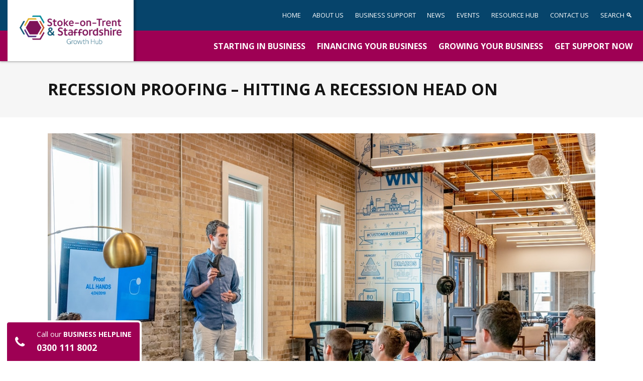

--- FILE ---
content_type: text/html; charset=UTF-8
request_url: https://stokestaffsgrowthhub.co.uk/event/recession-proofing-hitting-a-recession-head-on/
body_size: 61021
content:
<!doctype html>
<html dir="ltr" lang="en-GB" prefix="og: https://ogp.me/ns#">
  <head>
  <meta charset="utf-8">
  <meta http-equiv="x-ua-compatible" content="ie=edge">
  <meta name="viewport" content="width=device-width, initial-scale=1, shrink-to-fit=no">
  
		<!-- All in One SEO 4.6.2 - aioseo.com -->
		<meta name="description" content="Recession Proofing – Hitting a recession head on Staffordshire Chambers has partnered with the Stoke-on-Trent and Staffordshire Growth Hub and leading accountancy firm DJH Mitten Clarke to launch a series of seminars to help you weather the storm of a recession. Join us for the first session, Recession Proofing – Hitting a recession head on," />
		<meta name="robots" content="max-image-preview:large" />
		<link rel="canonical" href="https://stokestaffsgrowthhub.co.uk/event/recession-proofing-hitting-a-recession-head-on/" />
		<meta name="generator" content="All in One SEO (AIOSEO) 4.6.2" />
		<meta property="og:locale" content="en_GB" />
		<meta property="og:site_name" content="Stoke on Trent Staffordshire Growth Hub - Business Helpline 0300 111 8002" />
		<meta property="og:type" content="article" />
		<meta property="og:title" content="Recession Proofing – Hitting a recession head on - Stoke on Trent Staffordshire Growth Hub" />
		<meta property="og:description" content="Recession Proofing – Hitting a recession head on Staffordshire Chambers has partnered with the Stoke-on-Trent and Staffordshire Growth Hub and leading accountancy firm DJH Mitten Clarke to launch a series of seminars to help you weather the storm of a recession. Join us for the first session, Recession Proofing – Hitting a recession head on," />
		<meta property="og:url" content="https://stokestaffsgrowthhub.co.uk/event/recession-proofing-hitting-a-recession-head-on/" />
		<meta property="article:published_time" content="2023-01-13T12:44:18+00:00" />
		<meta property="article:modified_time" content="2023-01-13T12:57:05+00:00" />
		<meta name="twitter:card" content="summary_large_image" />
		<meta name="twitter:title" content="Recession Proofing – Hitting a recession head on - Stoke on Trent Staffordshire Growth Hub" />
		<meta name="twitter:description" content="Recession Proofing – Hitting a recession head on Staffordshire Chambers has partnered with the Stoke-on-Trent and Staffordshire Growth Hub and leading accountancy firm DJH Mitten Clarke to launch a series of seminars to help you weather the storm of a recession. Join us for the first session, Recession Proofing – Hitting a recession head on," />
		<script type="application/ld+json" class="aioseo-schema">
			{"@context":"https:\/\/schema.org","@graph":[{"@type":"BreadcrumbList","@id":"https:\/\/stokestaffsgrowthhub.co.uk\/event\/recession-proofing-hitting-a-recession-head-on\/#breadcrumblist","itemListElement":[{"@type":"ListItem","@id":"https:\/\/stokestaffsgrowthhub.co.uk\/#listItem","position":1,"name":"Home","item":"https:\/\/stokestaffsgrowthhub.co.uk\/","nextItem":"https:\/\/stokestaffsgrowthhub.co.uk\/event\/recession-proofing-hitting-a-recession-head-on\/#listItem"},{"@type":"ListItem","@id":"https:\/\/stokestaffsgrowthhub.co.uk\/event\/recession-proofing-hitting-a-recession-head-on\/#listItem","position":2,"name":"Recession Proofing \u2013 Hitting a recession head on","previousItem":"https:\/\/stokestaffsgrowthhub.co.uk\/#listItem"}]},{"@type":"Organization","@id":"https:\/\/stokestaffsgrowthhub.co.uk\/#organization","name":"Stoke on Trent Staffordshire Growth Hub","url":"https:\/\/stokestaffsgrowthhub.co.uk\/"},{"@type":"WebPage","@id":"https:\/\/stokestaffsgrowthhub.co.uk\/event\/recession-proofing-hitting-a-recession-head-on\/#webpage","url":"https:\/\/stokestaffsgrowthhub.co.uk\/event\/recession-proofing-hitting-a-recession-head-on\/","name":"Recession Proofing \u2013 Hitting a recession head on - Stoke on Trent Staffordshire Growth Hub","description":"Recession Proofing \u2013 Hitting a recession head on Staffordshire Chambers has partnered with the Stoke-on-Trent and Staffordshire Growth Hub and leading accountancy firm DJH Mitten Clarke to launch a series of seminars to help you weather the storm of a recession. Join us for the first session, Recession Proofing \u2013 Hitting a recession head on,","inLanguage":"en-GB","isPartOf":{"@id":"https:\/\/stokestaffsgrowthhub.co.uk\/#website"},"breadcrumb":{"@id":"https:\/\/stokestaffsgrowthhub.co.uk\/event\/recession-proofing-hitting-a-recession-head-on\/#breadcrumblist"},"image":{"@type":"ImageObject","url":"https:\/\/stokestaffsgrowthhub.co.uk\/app\/uploads\/2023\/01\/file_18131.jpg","@id":"https:\/\/stokestaffsgrowthhub.co.uk\/event\/recession-proofing-hitting-a-recession-head-on\/#mainImage","width":1190,"height":669},"primaryImageOfPage":{"@id":"https:\/\/stokestaffsgrowthhub.co.uk\/event\/recession-proofing-hitting-a-recession-head-on\/#mainImage"},"datePublished":"2023-01-13T12:44:18+00:00","dateModified":"2023-01-13T12:57:05+00:00"},{"@type":"WebSite","@id":"https:\/\/stokestaffsgrowthhub.co.uk\/#website","url":"https:\/\/stokestaffsgrowthhub.co.uk\/","name":"Stoke on Trent Staffordshire Growth Hub","description":"Business Helpline 0300 111 8002","inLanguage":"en-GB","publisher":{"@id":"https:\/\/stokestaffsgrowthhub.co.uk\/#organization"}}]}
		</script>
		<!-- All in One SEO -->


	<!-- This site is optimized with the Yoast SEO plugin v22.7 - https://yoast.com/wordpress/plugins/seo/ -->
	<title>Recession Proofing – Hitting a recession head on - Stoke on Trent Staffordshire Growth Hub</title>
	<link rel="canonical" href="https://stokestaffsgrowthhub.co.uk/event/recession-proofing-hitting-a-recession-head-on/" />
	<meta property="og:locale" content="en_GB" />
	<meta property="og:type" content="article" />
	<meta property="og:title" content="Recession Proofing – Hitting a recession head on - Stoke on Trent Staffordshire Growth Hub" />
	<meta property="og:description" content="Recession Proofing – Hitting a recession head on Staffordshire Chambers has partnered with the Stoke-on-Trent and Staffordshire Growth Hub and leading accountancy firm DJH Mitten Clarke to launch a series of seminars to help you weather the storm of a recession. Join us for the first session, Recession Proofing – Hitting a recession head on, &hellip; Continued" />
	<meta property="og:url" content="https://stokestaffsgrowthhub.co.uk/event/recession-proofing-hitting-a-recession-head-on/" />
	<meta property="og:site_name" content="Stoke on Trent Staffordshire Growth Hub" />
	<meta property="article:modified_time" content="2023-01-13T12:57:05+00:00" />
	<meta property="og:image" content="https://stokestaffsgrowthhub.co.uk/app/uploads/2023/01/file_18131.jpg" />
	<meta property="og:image:width" content="1190" />
	<meta property="og:image:height" content="669" />
	<meta property="og:image:type" content="image/jpeg" />
	<meta name="twitter:card" content="summary_large_image" />
	<meta name="twitter:label1" content="Estimated reading time" />
	<meta name="twitter:data1" content="1 minute" />
	<script type="application/ld+json" class="yoast-schema-graph">{"@context":"https://schema.org","@graph":[{"@type":"WebPage","@id":"https://stokestaffsgrowthhub.co.uk/event/recession-proofing-hitting-a-recession-head-on/","url":"https://stokestaffsgrowthhub.co.uk/event/recession-proofing-hitting-a-recession-head-on/","name":"Recession Proofing – Hitting a recession head on - Stoke on Trent Staffordshire Growth Hub","isPartOf":{"@id":"https://stokestaffsgrowthhub.co.uk/#website"},"primaryImageOfPage":{"@id":"https://stokestaffsgrowthhub.co.uk/event/recession-proofing-hitting-a-recession-head-on/#primaryimage"},"image":{"@id":"https://stokestaffsgrowthhub.co.uk/event/recession-proofing-hitting-a-recession-head-on/#primaryimage"},"thumbnailUrl":"https://stokestaffsgrowthhub.co.uk/app/uploads/2023/01/file_18131.jpg","datePublished":"2023-01-13T12:44:18+00:00","dateModified":"2023-01-13T12:57:05+00:00","breadcrumb":{"@id":"https://stokestaffsgrowthhub.co.uk/event/recession-proofing-hitting-a-recession-head-on/#breadcrumb"},"inLanguage":"en-GB","potentialAction":[{"@type":"ReadAction","target":["https://stokestaffsgrowthhub.co.uk/event/recession-proofing-hitting-a-recession-head-on/"]}]},{"@type":"ImageObject","inLanguage":"en-GB","@id":"https://stokestaffsgrowthhub.co.uk/event/recession-proofing-hitting-a-recession-head-on/#primaryimage","url":"https://stokestaffsgrowthhub.co.uk/app/uploads/2023/01/file_18131.jpg","contentUrl":"https://stokestaffsgrowthhub.co.uk/app/uploads/2023/01/file_18131.jpg","width":1190,"height":669},{"@type":"BreadcrumbList","@id":"https://stokestaffsgrowthhub.co.uk/event/recession-proofing-hitting-a-recession-head-on/#breadcrumb","itemListElement":[{"@type":"ListItem","position":1,"name":"Home","item":"https://stokestaffsgrowthhub.co.uk/"},{"@type":"ListItem","position":2,"name":"Events","item":"https://stokestaffsgrowthhub.co.uk/event/"},{"@type":"ListItem","position":3,"name":"Recession Proofing – Hitting a recession head on"}]},{"@type":"WebSite","@id":"https://stokestaffsgrowthhub.co.uk/#website","url":"https://stokestaffsgrowthhub.co.uk/","name":"Stoke on Trent Staffordshire Growth Hub","description":"Business Helpline 0300 111 8002","potentialAction":[{"@type":"SearchAction","target":{"@type":"EntryPoint","urlTemplate":"https://stokestaffsgrowthhub.co.uk/?s={search_term_string}"},"query-input":"required name=search_term_string"}],"inLanguage":"en-GB"}]}</script>
	<!-- / Yoast SEO plugin. -->


<link rel='dns-prefetch' href='//www.googletagmanager.com' />
		<!-- This site uses the Google Analytics by MonsterInsights plugin v8.26.0 - Using Analytics tracking - https://www.monsterinsights.com/ -->
							<script src="//www.googletagmanager.com/gtag/js?id=G-R44R3KTRRT"  data-cfasync="false" data-wpfc-render="false" type="text/javascript" async></script>
			<script data-cfasync="false" data-wpfc-render="false" type="text/javascript">
				var mi_version = '8.26.0';
				var mi_track_user = true;
				var mi_no_track_reason = '';
								var MonsterInsightsDefaultLocations = {"page_location":"https:\/\/stokestaffsgrowthhub.co.uk\/event\/recession-proofing-hitting-a-recession-head-on\/"};
				if ( typeof MonsterInsightsPrivacyGuardFilter === 'function' ) {
					var MonsterInsightsLocations = (typeof MonsterInsightsExcludeQuery === 'object') ? MonsterInsightsPrivacyGuardFilter( MonsterInsightsExcludeQuery ) : MonsterInsightsPrivacyGuardFilter( MonsterInsightsDefaultLocations );
				} else {
					var MonsterInsightsLocations = (typeof MonsterInsightsExcludeQuery === 'object') ? MonsterInsightsExcludeQuery : MonsterInsightsDefaultLocations;
				}

								var disableStrs = [
										'ga-disable-G-R44R3KTRRT',
									];

				/* Function to detect opted out users */
				function __gtagTrackerIsOptedOut() {
					for (var index = 0; index < disableStrs.length; index++) {
						if (document.cookie.indexOf(disableStrs[index] + '=true') > -1) {
							return true;
						}
					}

					return false;
				}

				/* Disable tracking if the opt-out cookie exists. */
				if (__gtagTrackerIsOptedOut()) {
					for (var index = 0; index < disableStrs.length; index++) {
						window[disableStrs[index]] = true;
					}
				}

				/* Opt-out function */
				function __gtagTrackerOptout() {
					for (var index = 0; index < disableStrs.length; index++) {
						document.cookie = disableStrs[index] + '=true; expires=Thu, 31 Dec 2099 23:59:59 UTC; path=/';
						window[disableStrs[index]] = true;
					}
				}

				if ('undefined' === typeof gaOptout) {
					function gaOptout() {
						__gtagTrackerOptout();
					}
				}
								window.dataLayer = window.dataLayer || [];

				window.MonsterInsightsDualTracker = {
					helpers: {},
					trackers: {},
				};
				if (mi_track_user) {
					function __gtagDataLayer() {
						dataLayer.push(arguments);
					}

					function __gtagTracker(type, name, parameters) {
						if (!parameters) {
							parameters = {};
						}

						if (parameters.send_to) {
							__gtagDataLayer.apply(null, arguments);
							return;
						}

						if (type === 'event') {
														parameters.send_to = monsterinsights_frontend.v4_id;
							var hookName = name;
							if (typeof parameters['event_category'] !== 'undefined') {
								hookName = parameters['event_category'] + ':' + name;
							}

							if (typeof MonsterInsightsDualTracker.trackers[hookName] !== 'undefined') {
								MonsterInsightsDualTracker.trackers[hookName](parameters);
							} else {
								__gtagDataLayer('event', name, parameters);
							}
							
						} else {
							__gtagDataLayer.apply(null, arguments);
						}
					}

					__gtagTracker('js', new Date());
					__gtagTracker('set', {
						'developer_id.dZGIzZG': true,
											});
					if ( MonsterInsightsLocations.page_location ) {
						__gtagTracker('set', MonsterInsightsLocations);
					}
										__gtagTracker('config', 'G-R44R3KTRRT', {"forceSSL":"true","link_attribution":"true"} );
															window.gtag = __gtagTracker;										(function () {
						/* https://developers.google.com/analytics/devguides/collection/analyticsjs/ */
						/* ga and __gaTracker compatibility shim. */
						var noopfn = function () {
							return null;
						};
						var newtracker = function () {
							return new Tracker();
						};
						var Tracker = function () {
							return null;
						};
						var p = Tracker.prototype;
						p.get = noopfn;
						p.set = noopfn;
						p.send = function () {
							var args = Array.prototype.slice.call(arguments);
							args.unshift('send');
							__gaTracker.apply(null, args);
						};
						var __gaTracker = function () {
							var len = arguments.length;
							if (len === 0) {
								return;
							}
							var f = arguments[len - 1];
							if (typeof f !== 'object' || f === null || typeof f.hitCallback !== 'function') {
								if ('send' === arguments[0]) {
									var hitConverted, hitObject = false, action;
									if ('event' === arguments[1]) {
										if ('undefined' !== typeof arguments[3]) {
											hitObject = {
												'eventAction': arguments[3],
												'eventCategory': arguments[2],
												'eventLabel': arguments[4],
												'value': arguments[5] ? arguments[5] : 1,
											}
										}
									}
									if ('pageview' === arguments[1]) {
										if ('undefined' !== typeof arguments[2]) {
											hitObject = {
												'eventAction': 'page_view',
												'page_path': arguments[2],
											}
										}
									}
									if (typeof arguments[2] === 'object') {
										hitObject = arguments[2];
									}
									if (typeof arguments[5] === 'object') {
										Object.assign(hitObject, arguments[5]);
									}
									if ('undefined' !== typeof arguments[1].hitType) {
										hitObject = arguments[1];
										if ('pageview' === hitObject.hitType) {
											hitObject.eventAction = 'page_view';
										}
									}
									if (hitObject) {
										action = 'timing' === arguments[1].hitType ? 'timing_complete' : hitObject.eventAction;
										hitConverted = mapArgs(hitObject);
										__gtagTracker('event', action, hitConverted);
									}
								}
								return;
							}

							function mapArgs(args) {
								var arg, hit = {};
								var gaMap = {
									'eventCategory': 'event_category',
									'eventAction': 'event_action',
									'eventLabel': 'event_label',
									'eventValue': 'event_value',
									'nonInteraction': 'non_interaction',
									'timingCategory': 'event_category',
									'timingVar': 'name',
									'timingValue': 'value',
									'timingLabel': 'event_label',
									'page': 'page_path',
									'location': 'page_location',
									'title': 'page_title',
									'referrer' : 'page_referrer',
								};
								for (arg in args) {
																		if (!(!args.hasOwnProperty(arg) || !gaMap.hasOwnProperty(arg))) {
										hit[gaMap[arg]] = args[arg];
									} else {
										hit[arg] = args[arg];
									}
								}
								return hit;
							}

							try {
								f.hitCallback();
							} catch (ex) {
							}
						};
						__gaTracker.create = newtracker;
						__gaTracker.getByName = newtracker;
						__gaTracker.getAll = function () {
							return [];
						};
						__gaTracker.remove = noopfn;
						__gaTracker.loaded = true;
						window['__gaTracker'] = __gaTracker;
					})();
									} else {
										console.log("");
					(function () {
						function __gtagTracker() {
							return null;
						}

						window['__gtagTracker'] = __gtagTracker;
						window['gtag'] = __gtagTracker;
					})();
									}
			</script>
				<!-- / Google Analytics by MonsterInsights -->
		<script type="text/javascript">
/* <![CDATA[ */
window._wpemojiSettings = {"baseUrl":"https:\/\/s.w.org\/images\/core\/emoji\/15.0.3\/72x72\/","ext":".png","svgUrl":"https:\/\/s.w.org\/images\/core\/emoji\/15.0.3\/svg\/","svgExt":".svg","source":{"concatemoji":"https:\/\/stokestaffsgrowthhub.co.uk\/wp\/wp-includes\/js\/wp-emoji-release.min.js?ver=6.5.3"}};
/*! This file is auto-generated */
!function(i,n){var o,s,e;function c(e){try{var t={supportTests:e,timestamp:(new Date).valueOf()};sessionStorage.setItem(o,JSON.stringify(t))}catch(e){}}function p(e,t,n){e.clearRect(0,0,e.canvas.width,e.canvas.height),e.fillText(t,0,0);var t=new Uint32Array(e.getImageData(0,0,e.canvas.width,e.canvas.height).data),r=(e.clearRect(0,0,e.canvas.width,e.canvas.height),e.fillText(n,0,0),new Uint32Array(e.getImageData(0,0,e.canvas.width,e.canvas.height).data));return t.every(function(e,t){return e===r[t]})}function u(e,t,n){switch(t){case"flag":return n(e,"\ud83c\udff3\ufe0f\u200d\u26a7\ufe0f","\ud83c\udff3\ufe0f\u200b\u26a7\ufe0f")?!1:!n(e,"\ud83c\uddfa\ud83c\uddf3","\ud83c\uddfa\u200b\ud83c\uddf3")&&!n(e,"\ud83c\udff4\udb40\udc67\udb40\udc62\udb40\udc65\udb40\udc6e\udb40\udc67\udb40\udc7f","\ud83c\udff4\u200b\udb40\udc67\u200b\udb40\udc62\u200b\udb40\udc65\u200b\udb40\udc6e\u200b\udb40\udc67\u200b\udb40\udc7f");case"emoji":return!n(e,"\ud83d\udc26\u200d\u2b1b","\ud83d\udc26\u200b\u2b1b")}return!1}function f(e,t,n){var r="undefined"!=typeof WorkerGlobalScope&&self instanceof WorkerGlobalScope?new OffscreenCanvas(300,150):i.createElement("canvas"),a=r.getContext("2d",{willReadFrequently:!0}),o=(a.textBaseline="top",a.font="600 32px Arial",{});return e.forEach(function(e){o[e]=t(a,e,n)}),o}function t(e){var t=i.createElement("script");t.src=e,t.defer=!0,i.head.appendChild(t)}"undefined"!=typeof Promise&&(o="wpEmojiSettingsSupports",s=["flag","emoji"],n.supports={everything:!0,everythingExceptFlag:!0},e=new Promise(function(e){i.addEventListener("DOMContentLoaded",e,{once:!0})}),new Promise(function(t){var n=function(){try{var e=JSON.parse(sessionStorage.getItem(o));if("object"==typeof e&&"number"==typeof e.timestamp&&(new Date).valueOf()<e.timestamp+604800&&"object"==typeof e.supportTests)return e.supportTests}catch(e){}return null}();if(!n){if("undefined"!=typeof Worker&&"undefined"!=typeof OffscreenCanvas&&"undefined"!=typeof URL&&URL.createObjectURL&&"undefined"!=typeof Blob)try{var e="postMessage("+f.toString()+"("+[JSON.stringify(s),u.toString(),p.toString()].join(",")+"));",r=new Blob([e],{type:"text/javascript"}),a=new Worker(URL.createObjectURL(r),{name:"wpTestEmojiSupports"});return void(a.onmessage=function(e){c(n=e.data),a.terminate(),t(n)})}catch(e){}c(n=f(s,u,p))}t(n)}).then(function(e){for(var t in e)n.supports[t]=e[t],n.supports.everything=n.supports.everything&&n.supports[t],"flag"!==t&&(n.supports.everythingExceptFlag=n.supports.everythingExceptFlag&&n.supports[t]);n.supports.everythingExceptFlag=n.supports.everythingExceptFlag&&!n.supports.flag,n.DOMReady=!1,n.readyCallback=function(){n.DOMReady=!0}}).then(function(){return e}).then(function(){var e;n.supports.everything||(n.readyCallback(),(e=n.source||{}).concatemoji?t(e.concatemoji):e.wpemoji&&e.twemoji&&(t(e.twemoji),t(e.wpemoji)))}))}((window,document),window._wpemojiSettings);
/* ]]> */
</script>
<link rel='stylesheet' id='hs-jscomposer-extras-css' href='https://stokestaffsgrowthhub.co.uk/app/plugins/hs-jscomposer-extras/css/hs-jscomposer-extras.min.css?ver=6.5.3' type='text/css' media='screen' />
<style id='wp-emoji-styles-inline-css' type='text/css'>

	img.wp-smiley, img.emoji {
		display: inline !important;
		border: none !important;
		box-shadow: none !important;
		height: 1em !important;
		width: 1em !important;
		margin: 0 0.07em !important;
		vertical-align: -0.1em !important;
		background: none !important;
		padding: 0 !important;
	}
</style>
<link rel='stylesheet' id='wp-block-library-css' href='https://stokestaffsgrowthhub.co.uk/wp/wp-includes/css/dist/block-library/style.min.css?ver=6.5.3' type='text/css' media='all' />
<style id='classic-theme-styles-inline-css' type='text/css'>
/*! This file is auto-generated */
.wp-block-button__link{color:#fff;background-color:#32373c;border-radius:9999px;box-shadow:none;text-decoration:none;padding:calc(.667em + 2px) calc(1.333em + 2px);font-size:1.125em}.wp-block-file__button{background:#32373c;color:#fff;text-decoration:none}
</style>
<style id='global-styles-inline-css' type='text/css'>
body{--wp--preset--color--black: #000000;--wp--preset--color--cyan-bluish-gray: #abb8c3;--wp--preset--color--white: #ffffff;--wp--preset--color--pale-pink: #f78da7;--wp--preset--color--vivid-red: #cf2e2e;--wp--preset--color--luminous-vivid-orange: #ff6900;--wp--preset--color--luminous-vivid-amber: #fcb900;--wp--preset--color--light-green-cyan: #7bdcb5;--wp--preset--color--vivid-green-cyan: #00d084;--wp--preset--color--pale-cyan-blue: #8ed1fc;--wp--preset--color--vivid-cyan-blue: #0693e3;--wp--preset--color--vivid-purple: #9b51e0;--wp--preset--gradient--vivid-cyan-blue-to-vivid-purple: linear-gradient(135deg,rgba(6,147,227,1) 0%,rgb(155,81,224) 100%);--wp--preset--gradient--light-green-cyan-to-vivid-green-cyan: linear-gradient(135deg,rgb(122,220,180) 0%,rgb(0,208,130) 100%);--wp--preset--gradient--luminous-vivid-amber-to-luminous-vivid-orange: linear-gradient(135deg,rgba(252,185,0,1) 0%,rgba(255,105,0,1) 100%);--wp--preset--gradient--luminous-vivid-orange-to-vivid-red: linear-gradient(135deg,rgba(255,105,0,1) 0%,rgb(207,46,46) 100%);--wp--preset--gradient--very-light-gray-to-cyan-bluish-gray: linear-gradient(135deg,rgb(238,238,238) 0%,rgb(169,184,195) 100%);--wp--preset--gradient--cool-to-warm-spectrum: linear-gradient(135deg,rgb(74,234,220) 0%,rgb(151,120,209) 20%,rgb(207,42,186) 40%,rgb(238,44,130) 60%,rgb(251,105,98) 80%,rgb(254,248,76) 100%);--wp--preset--gradient--blush-light-purple: linear-gradient(135deg,rgb(255,206,236) 0%,rgb(152,150,240) 100%);--wp--preset--gradient--blush-bordeaux: linear-gradient(135deg,rgb(254,205,165) 0%,rgb(254,45,45) 50%,rgb(107,0,62) 100%);--wp--preset--gradient--luminous-dusk: linear-gradient(135deg,rgb(255,203,112) 0%,rgb(199,81,192) 50%,rgb(65,88,208) 100%);--wp--preset--gradient--pale-ocean: linear-gradient(135deg,rgb(255,245,203) 0%,rgb(182,227,212) 50%,rgb(51,167,181) 100%);--wp--preset--gradient--electric-grass: linear-gradient(135deg,rgb(202,248,128) 0%,rgb(113,206,126) 100%);--wp--preset--gradient--midnight: linear-gradient(135deg,rgb(2,3,129) 0%,rgb(40,116,252) 100%);--wp--preset--font-size--small: 13px;--wp--preset--font-size--medium: 20px;--wp--preset--font-size--large: 36px;--wp--preset--font-size--x-large: 42px;--wp--preset--spacing--20: 0.44rem;--wp--preset--spacing--30: 0.67rem;--wp--preset--spacing--40: 1rem;--wp--preset--spacing--50: 1.5rem;--wp--preset--spacing--60: 2.25rem;--wp--preset--spacing--70: 3.38rem;--wp--preset--spacing--80: 5.06rem;--wp--preset--shadow--natural: 6px 6px 9px rgba(0, 0, 0, 0.2);--wp--preset--shadow--deep: 12px 12px 50px rgba(0, 0, 0, 0.4);--wp--preset--shadow--sharp: 6px 6px 0px rgba(0, 0, 0, 0.2);--wp--preset--shadow--outlined: 6px 6px 0px -3px rgba(255, 255, 255, 1), 6px 6px rgba(0, 0, 0, 1);--wp--preset--shadow--crisp: 6px 6px 0px rgba(0, 0, 0, 1);}:where(.is-layout-flex){gap: 0.5em;}:where(.is-layout-grid){gap: 0.5em;}body .is-layout-flex{display: flex;}body .is-layout-flex{flex-wrap: wrap;align-items: center;}body .is-layout-flex > *{margin: 0;}body .is-layout-grid{display: grid;}body .is-layout-grid > *{margin: 0;}:where(.wp-block-columns.is-layout-flex){gap: 2em;}:where(.wp-block-columns.is-layout-grid){gap: 2em;}:where(.wp-block-post-template.is-layout-flex){gap: 1.25em;}:where(.wp-block-post-template.is-layout-grid){gap: 1.25em;}.has-black-color{color: var(--wp--preset--color--black) !important;}.has-cyan-bluish-gray-color{color: var(--wp--preset--color--cyan-bluish-gray) !important;}.has-white-color{color: var(--wp--preset--color--white) !important;}.has-pale-pink-color{color: var(--wp--preset--color--pale-pink) !important;}.has-vivid-red-color{color: var(--wp--preset--color--vivid-red) !important;}.has-luminous-vivid-orange-color{color: var(--wp--preset--color--luminous-vivid-orange) !important;}.has-luminous-vivid-amber-color{color: var(--wp--preset--color--luminous-vivid-amber) !important;}.has-light-green-cyan-color{color: var(--wp--preset--color--light-green-cyan) !important;}.has-vivid-green-cyan-color{color: var(--wp--preset--color--vivid-green-cyan) !important;}.has-pale-cyan-blue-color{color: var(--wp--preset--color--pale-cyan-blue) !important;}.has-vivid-cyan-blue-color{color: var(--wp--preset--color--vivid-cyan-blue) !important;}.has-vivid-purple-color{color: var(--wp--preset--color--vivid-purple) !important;}.has-black-background-color{background-color: var(--wp--preset--color--black) !important;}.has-cyan-bluish-gray-background-color{background-color: var(--wp--preset--color--cyan-bluish-gray) !important;}.has-white-background-color{background-color: var(--wp--preset--color--white) !important;}.has-pale-pink-background-color{background-color: var(--wp--preset--color--pale-pink) !important;}.has-vivid-red-background-color{background-color: var(--wp--preset--color--vivid-red) !important;}.has-luminous-vivid-orange-background-color{background-color: var(--wp--preset--color--luminous-vivid-orange) !important;}.has-luminous-vivid-amber-background-color{background-color: var(--wp--preset--color--luminous-vivid-amber) !important;}.has-light-green-cyan-background-color{background-color: var(--wp--preset--color--light-green-cyan) !important;}.has-vivid-green-cyan-background-color{background-color: var(--wp--preset--color--vivid-green-cyan) !important;}.has-pale-cyan-blue-background-color{background-color: var(--wp--preset--color--pale-cyan-blue) !important;}.has-vivid-cyan-blue-background-color{background-color: var(--wp--preset--color--vivid-cyan-blue) !important;}.has-vivid-purple-background-color{background-color: var(--wp--preset--color--vivid-purple) !important;}.has-black-border-color{border-color: var(--wp--preset--color--black) !important;}.has-cyan-bluish-gray-border-color{border-color: var(--wp--preset--color--cyan-bluish-gray) !important;}.has-white-border-color{border-color: var(--wp--preset--color--white) !important;}.has-pale-pink-border-color{border-color: var(--wp--preset--color--pale-pink) !important;}.has-vivid-red-border-color{border-color: var(--wp--preset--color--vivid-red) !important;}.has-luminous-vivid-orange-border-color{border-color: var(--wp--preset--color--luminous-vivid-orange) !important;}.has-luminous-vivid-amber-border-color{border-color: var(--wp--preset--color--luminous-vivid-amber) !important;}.has-light-green-cyan-border-color{border-color: var(--wp--preset--color--light-green-cyan) !important;}.has-vivid-green-cyan-border-color{border-color: var(--wp--preset--color--vivid-green-cyan) !important;}.has-pale-cyan-blue-border-color{border-color: var(--wp--preset--color--pale-cyan-blue) !important;}.has-vivid-cyan-blue-border-color{border-color: var(--wp--preset--color--vivid-cyan-blue) !important;}.has-vivid-purple-border-color{border-color: var(--wp--preset--color--vivid-purple) !important;}.has-vivid-cyan-blue-to-vivid-purple-gradient-background{background: var(--wp--preset--gradient--vivid-cyan-blue-to-vivid-purple) !important;}.has-light-green-cyan-to-vivid-green-cyan-gradient-background{background: var(--wp--preset--gradient--light-green-cyan-to-vivid-green-cyan) !important;}.has-luminous-vivid-amber-to-luminous-vivid-orange-gradient-background{background: var(--wp--preset--gradient--luminous-vivid-amber-to-luminous-vivid-orange) !important;}.has-luminous-vivid-orange-to-vivid-red-gradient-background{background: var(--wp--preset--gradient--luminous-vivid-orange-to-vivid-red) !important;}.has-very-light-gray-to-cyan-bluish-gray-gradient-background{background: var(--wp--preset--gradient--very-light-gray-to-cyan-bluish-gray) !important;}.has-cool-to-warm-spectrum-gradient-background{background: var(--wp--preset--gradient--cool-to-warm-spectrum) !important;}.has-blush-light-purple-gradient-background{background: var(--wp--preset--gradient--blush-light-purple) !important;}.has-blush-bordeaux-gradient-background{background: var(--wp--preset--gradient--blush-bordeaux) !important;}.has-luminous-dusk-gradient-background{background: var(--wp--preset--gradient--luminous-dusk) !important;}.has-pale-ocean-gradient-background{background: var(--wp--preset--gradient--pale-ocean) !important;}.has-electric-grass-gradient-background{background: var(--wp--preset--gradient--electric-grass) !important;}.has-midnight-gradient-background{background: var(--wp--preset--gradient--midnight) !important;}.has-small-font-size{font-size: var(--wp--preset--font-size--small) !important;}.has-medium-font-size{font-size: var(--wp--preset--font-size--medium) !important;}.has-large-font-size{font-size: var(--wp--preset--font-size--large) !important;}.has-x-large-font-size{font-size: var(--wp--preset--font-size--x-large) !important;}
.wp-block-navigation a:where(:not(.wp-element-button)){color: inherit;}
:where(.wp-block-post-template.is-layout-flex){gap: 1.25em;}:where(.wp-block-post-template.is-layout-grid){gap: 1.25em;}
:where(.wp-block-columns.is-layout-flex){gap: 2em;}:where(.wp-block-columns.is-layout-grid){gap: 2em;}
.wp-block-pullquote{font-size: 1.5em;line-height: 1.6;}
</style>
<link rel='stylesheet' id='ppress-frontend-css' href='https://stokestaffsgrowthhub.co.uk/app/plugins/wp-user-avatar/assets/css/frontend.min.css?ver=4.15.7' type='text/css' media='all' />
<link rel='stylesheet' id='ppress-flatpickr-css' href='https://stokestaffsgrowthhub.co.uk/app/plugins/wp-user-avatar/assets/flatpickr/flatpickr.min.css?ver=4.15.7' type='text/css' media='all' />
<link rel='stylesheet' id='ppress-select2-css' href='https://stokestaffsgrowthhub.co.uk/app/plugins/wp-user-avatar/assets/select2/select2.min.css?ver=6.5.3' type='text/css' media='all' />
<link rel='stylesheet' id='js_composer_front-css' href='https://stokestaffsgrowthhub.co.uk/app/plugins/js_composer/assets/css/js_composer.min.css?ver=7.6' type='text/css' media='all' />
<link rel='stylesheet' id='sage/main.css-css' href='https://stokestaffsgrowthhub.co.uk/app/themes/growthhub/dist/styles/main_487e03f1.css' type='text/css' media='all' />
<link rel='stylesheet' id='vc_animate-css-css' href='https://stokestaffsgrowthhub.co.uk/app/plugins/js_composer/assets/lib/bower/animate-css/animate.min.css?ver=7.6' type='text/css' media='all' />
<script type="text/javascript" src="https://stokestaffsgrowthhub.co.uk/app/plugins/google-analytics-for-wordpress/assets/js/frontend-gtag.min.js?ver=8.26.0" id="monsterinsights-frontend-script-js"></script>
<script data-cfasync="false" data-wpfc-render="false" type="text/javascript" id='monsterinsights-frontend-script-js-extra'>/* <![CDATA[ */
var monsterinsights_frontend = {"js_events_tracking":"true","download_extensions":"doc,pdf,ppt,zip,xls,docx,pptx,xlsx","inbound_paths":"[{\"path\":\"\\\/go\\\/\",\"label\":\"affiliate\"},{\"path\":\"\\\/recommend\\\/\",\"label\":\"affiliate\"}]","home_url":"https:\/\/stokestaffsgrowthhub.co.uk","hash_tracking":"false","v4_id":"G-R44R3KTRRT"};/* ]]> */
</script>
<script type="text/javascript" src="https://stokestaffsgrowthhub.co.uk/wp/wp-includes/js/jquery/jquery.min.js?ver=3.7.1" id="jquery-core-js"></script>
<script type="text/javascript" src="https://stokestaffsgrowthhub.co.uk/wp/wp-includes/js/jquery/jquery-migrate.min.js?ver=3.4.1" id="jquery-migrate-js"></script>
<script type="text/javascript" src="https://stokestaffsgrowthhub.co.uk/app/plugins/wp-user-avatar/assets/flatpickr/flatpickr.min.js?ver=4.15.7" id="ppress-flatpickr-js"></script>
<script type="text/javascript" src="https://stokestaffsgrowthhub.co.uk/app/plugins/wp-user-avatar/assets/select2/select2.min.js?ver=4.15.7" id="ppress-select2-js"></script>

<!-- Google tag (gtag.js) snippet added by Site Kit -->

<!-- Google Analytics snippet added by Site Kit -->
<script type="text/javascript" src="https://www.googletagmanager.com/gtag/js?id=G-GLXGWWKB7D" id="google_gtagjs-js" async></script>
<script type="text/javascript" id="google_gtagjs-js-after">
/* <![CDATA[ */
window.dataLayer = window.dataLayer || [];function gtag(){dataLayer.push(arguments);}
gtag("set","linker",{"domains":["stokestaffsgrowthhub.co.uk"]});
gtag("js", new Date());
gtag("set", "developer_id.dZTNiMT", true);
gtag("config", "G-GLXGWWKB7D");
/* ]]> */
</script>

<!-- End Google tag (gtag.js) snippet added by Site Kit -->
<script></script><link rel="https://api.w.org/" href="https://stokestaffsgrowthhub.co.uk/wp-json/" /><link rel="alternate" type="application/json" href="https://stokestaffsgrowthhub.co.uk/wp-json/wp/v2/events/6623" /><link rel="EditURI" type="application/rsd+xml" title="RSD" href="https://stokestaffsgrowthhub.co.uk/wp/xmlrpc.php?rsd" />
<meta name="generator" content="WordPress 6.5.3" />
<link rel='shortlink' href='https://stokestaffsgrowthhub.co.uk/?p=6623' />
<link rel="alternate" type="application/json+oembed" href="https://stokestaffsgrowthhub.co.uk/wp-json/oembed/1.0/embed?url=https%3A%2F%2Fstokestaffsgrowthhub.co.uk%2Fevent%2Frecession-proofing-hitting-a-recession-head-on%2F" />
<link rel="alternate" type="text/xml+oembed" href="https://stokestaffsgrowthhub.co.uk/wp-json/oembed/1.0/embed?url=https%3A%2F%2Fstokestaffsgrowthhub.co.uk%2Fevent%2Frecession-proofing-hitting-a-recession-head-on%2F&#038;format=xml" />
<meta name="cdp-version" content="1.4.6" /><meta name="generator" content="Site Kit by Google 1.126.0" />		<script>
			( function() {
				window.onpageshow = function( event ) {
					// Defined window.wpforms means that a form exists on a page.
					// If so and back/forward button has been clicked,
					// force reload a page to prevent the submit button state stuck.
					if ( typeof window.wpforms !== 'undefined' && event.persisted ) {
						window.location.reload();
					}
				};
			}() );
		</script>
		<meta name="generator" content="Powered by WPBakery Page Builder - drag and drop page builder for WordPress."/>
<link rel="icon" href="https://stokestaffsgrowthhub.co.uk/app/uploads/2020/10/cropped-growth-hub-new-32x32.jpg" sizes="32x32" />
<link rel="icon" href="https://stokestaffsgrowthhub.co.uk/app/uploads/2020/10/cropped-growth-hub-new-192x192.jpg" sizes="192x192" />
<link rel="apple-touch-icon" href="https://stokestaffsgrowthhub.co.uk/app/uploads/2020/10/cropped-growth-hub-new-180x180.jpg" />
<meta name="msapplication-TileImage" content="https://stokestaffsgrowthhub.co.uk/app/uploads/2020/10/cropped-growth-hub-new-270x270.jpg" />
<style type="text/css" data-type="vc_shortcodes-default-css">.vc_do_btn{margin-bottom:22px;}</style><noscript><style> .wpb_animate_when_almost_visible { opacity: 1; }</style></noscript><style id="wpforms-css-vars-root">
				:root {
					--wpforms-field-border-radius: 3px;
--wpforms-field-border-style: solid;
--wpforms-field-border-size: 1px;
--wpforms-field-background-color: #ffffff;
--wpforms-field-border-color: rgba( 0, 0, 0, 0.25 );
--wpforms-field-border-color-spare: rgba( 0, 0, 0, 0.25 );
--wpforms-field-text-color: rgba( 0, 0, 0, 0.7 );
--wpforms-field-menu-color: #ffffff;
--wpforms-label-color: rgba( 0, 0, 0, 0.85 );
--wpforms-label-sublabel-color: rgba( 0, 0, 0, 0.55 );
--wpforms-label-error-color: #d63637;
--wpforms-button-border-radius: 3px;
--wpforms-button-border-style: none;
--wpforms-button-border-size: 1px;
--wpforms-button-background-color: #066aab;
--wpforms-button-border-color: #066aab;
--wpforms-button-text-color: #ffffff;
--wpforms-page-break-color: #066aab;
--wpforms-background-image: none;
--wpforms-background-position: center center;
--wpforms-background-repeat: no-repeat;
--wpforms-background-size: cover;
--wpforms-background-width: 100px;
--wpforms-background-height: 100px;
--wpforms-background-color: rgba( 0, 0, 0, 0 );
--wpforms-background-url: none;
--wpforms-container-padding: 0px;
--wpforms-container-border-style: none;
--wpforms-container-border-width: 1px;
--wpforms-container-border-color: #000000;
--wpforms-container-border-radius: 3px;
--wpforms-field-size-input-height: 43px;
--wpforms-field-size-input-spacing: 15px;
--wpforms-field-size-font-size: 16px;
--wpforms-field-size-line-height: 19px;
--wpforms-field-size-padding-h: 14px;
--wpforms-field-size-checkbox-size: 16px;
--wpforms-field-size-sublabel-spacing: 5px;
--wpforms-field-size-icon-size: 1;
--wpforms-label-size-font-size: 16px;
--wpforms-label-size-line-height: 19px;
--wpforms-label-size-sublabel-font-size: 14px;
--wpforms-label-size-sublabel-line-height: 17px;
--wpforms-button-size-font-size: 17px;
--wpforms-button-size-height: 41px;
--wpforms-button-size-padding-h: 15px;
--wpforms-button-size-margin-top: 10px;
--wpforms-container-shadow-size-box-shadow: none;

				}
			</style>  <script type="text/javascript">
    var needsMap = false;
  </script>

  <!-- Global site tag (gtag.js) - Google Analytics -->
  <script async src="https://www.googletagmanager.com/gtag/js?id=UA-64608608-1"></script>
  <script>
    window.dataLayer = window.dataLayer || [];
    function gtag(){dataLayer.push(arguments);}
    gtag('js', new Date());

    gtag('config', 'UA-64608608-1');
  </script>
</head>
  <body class="event-template-default single single-event postid-6623 recession-proofing-hitting-a-recession-head-on app-data index-data singular-data single-data single-event-data single-event-recession-proofing-hitting-a-recession-head-on-data wpb-js-composer js-comp-ver-7.6 vc_responsive">
        <header class="header">
  <div class="container" style="max-width: 1920px;">
    <div class="row">
      <div class="col-7 col-sm-6 col-md-4 col-xl-3 logo-shadow">
        <a class="navbar-brand" title="Stoke on Trent Staffordshire Growth Hub" href="https://stokestaffsgrowthhub.co.uk/"><img src="https://stokestaffsgrowthhub.co.uk/app/themes/growthhub/dist/images/growth-hub-logo-2021_5573aaad.png" class="img-fluid" alt="Stoke on Trent Staffordshire Growth Hub"></a>
      </div>
      <div class="col-5 col-sm-6 col-md-8 col-xl-9 pos-unset">
        <nav class="navbar navbar-dark navbar-expand-lg navbar-blue">
          <button class="navbar-toggler" type="button" data-toggle="collapse" data-target="#top_navigation">
            <span>Menu</span>
          </button>
          <div class="collapse navbar-collapse" id="top_navigation">
                          <ul id="menu-menu-top" class="navbar-nav nav ml-auto"><li class="top-level menu-item menu-home"><a title="Home" href="https://stokestaffsgrowthhub.co.uk/"><span>Home</span></a></li>
<li class="top-level menu-item menu-about-us"><a title="About Us" href="https://stokestaffsgrowthhub.co.uk/about/"><span>About Us</span></a></li>
<li class="top-level dropdown menu-item menu-item-has-children menu-business-support"><a title="Business Support" href="/business-support/" data-toggle="dropdown" data-hover="dropdown" data-delay="100" class="dropdown-toggle" aria-haspopup="true" aria-expanded="false" role="button" data-animations="fadeIn fadeIn fadeIn fadeIn"><span>Business Support</span></a><div class="dropdown-menu"><a title="Staffordshire Chambers of Commerce" href="https://stokestaffsgrowthhub.co.uk/projects/staffordshire-chambers-of-commerce/"><span>Staffordshire Chambers of Commerce</span></a><a title="Help to Grow Programme with Keele Business School  (Keele University)" href="https://stokestaffsgrowthhub.co.uk/projects/help-to-grow-management/"><span>Help to Grow Programme with Keele Business School  (Keele University)</span></a><a title="Stafford Borough Council: Rural England Prosperity Fund" href="https://stokestaffsgrowthhub.co.uk/projects/stafford-borough-councils-rural-england-prosperity-fund/"><span>Stafford Borough Council: Rural England Prosperity Fund</span></a><a title="New Grant launched for Cannock Chase Businesses; “Grants 4 Growth”" href="https://stokestaffsgrowthhub.co.uk/projects/new-grant-launched-for-cannock-chase-businesses-grants-4-growth/"><span>New Grant launched for Cannock Chase Businesses; “Grants 4 Growth”</span></a><a title="Stoke-on-Trent Invest &amp; Grow Funding" href="https://stokestaffsgrowthhub.co.uk/projects/stoke-on-trent-invest-grow-funding/"><span>Stoke-on-Trent Invest &amp; Grow Funding</span></a><a title="-- More --" href="/projects/"><span>— More —</span></a></div></li>
<li class="top-level menu-item menu-news"><a title="News" href="https://stokestaffsgrowthhub.co.uk/news/"><span>News</span></a></li>
<li class="top-level menu-item menu-events"><a title="Events" href="/events/"><span>Events</span></a></li>
<li class="top-level menu-item menu-resource-hub"><a title="Resource Hub" href="/resource-hub/"><span>Resource Hub</span></a></li>
<li class="top-level menu-item menu-contact-us"><a title="Contact Us" href="https://stokestaffsgrowthhub.co.uk/contact-us/"><span>Contact Us</span></a></li>
<li class="top-level menu-item menu-search-%f0%9f%94%8d"><a title="Search   🔍" href="#searchwp-modal-b98802360237204f39a57898282b71c2" data-searchwp-modal-trigger="searchwp-modal-b98802360237204f39a57898282b71c2"><span>Search   🔍</span></a></li>
</ul>
                      </div>
        </nav>
        <nav class="navbar navbar-dark navbar-expand-lg navbar-red">
          <button class="navbar-toggler" type="button" data-toggle="collapse" data-target="#main_navigation">
            <span>Information</span>
          </button>
          <div class="collapse navbar-collapse" id="main_navigation">
                          <ul id="menu-menu-main" class="navbar-nav nav ml-auto"><li class="top-level dropdown menu-item menu-item-has-children menu-starting-in-business"><a title="Starting In Business" href="#" data-toggle="dropdown" data-hover="dropdown" data-delay="100" class="dropdown-toggle" aria-haspopup="true" aria-expanded="false" role="button" data-animations="fadeIn fadeIn fadeIn fadeIn"><span>Starting In Business</span></a>
<div class="dropdown-menu">
<a title="Start-Up Support" href="https://stokestaffsgrowthhub.co.uk/starting-in-business/start-up-support/"><span>Start-Up Support</span></a><a title="Setting up" href="https://stokestaffsgrowthhub.co.uk/starting-in-business/setting-up/start-with-an-idea/"><span>Setting up</span></a></div>
</li>
<li class="top-level dropdown menu-item menu-item-has-children menu-financing-your-business"><a title="Financing Your Business" href="#" data-toggle="dropdown" data-hover="dropdown" data-delay="100" class="dropdown-toggle" aria-haspopup="true" aria-expanded="false" role="button" data-animations="fadeIn fadeIn fadeIn fadeIn"><span>Financing Your Business</span></a>
<div class="dropdown-menu">
<a title="Finance and support for your business" href="https://stokestaffsgrowthhub.co.uk/financing-your-business/business-finance-support/"><span>Finance and support for your business</span></a><a title="Business Finance Explained" href="https://stokestaffsgrowthhub.co.uk/financing-your-business/overview/"><span>Business Finance Explained</span></a></div>
</li>
<li class="top-level dropdown menu-item menu-item-has-children menu-growing-your-business"><a title="Growing your Business" href="#" data-toggle="dropdown" data-hover="dropdown" data-delay="100" class="dropdown-toggle" aria-haspopup="true" aria-expanded="false" role="button" data-animations="fadeIn fadeIn fadeIn fadeIn"><span>Growing your Business</span></a>
<div class="dropdown-menu">
<a title="Business Support" href="https://stokestaffsgrowthhub.co.uk/growing-your-business/business-support/"><span>Business Support</span></a><a title="Export Academy" href="https://www.great.gov.uk/export-academy/"><span>Export Academy</span></a><a title="Supply Chain Opportunities" href="https://stokestaffsgrowthhub.co.uk/growing-your-business/supply-chain-opportunities/"><span>Supply Chain Opportunities</span></a></div>
</li>
<li class="top-level menu-item menu-get-support-now"><a title="Get support now" href="https://stokestaffsgrowthhub.co.uk/enquire-and-grow/"><span>Get support now</span></a></li>
</ul>
                      </div>
        </nav>
      </div>
    </div>
  </div>
</header>
        <a name="content-top" id="content-top"></a>
        <div class="page-header">
  <div class="container">
    <div class="row">
        <div class="col-12">
          <h1>
            Recession Proofing – Hitting a recession head on

                      </h1>
        </div>
    </div>
  </div>
</div>
        <div class="wrap  container" role="document">
      <div class="content">
        <main class="main">
                       <article class="post-6623 event type-event status-publish has-post-thumbnail hentry">


  <div class="row justify-content-center">
    <div class="col-sm-12">

              <img src="https://stokestaffsgrowthhub.co.uk/app/uploads/2023/01/file_18131.jpg" class="img-fluid" alt="Recession Proofing – Hitting a recession head on">
        <hr>
              <h4><strong>Recession Proofing – Hitting a recession head on</strong></h4>
        <h5>February 1, 2023</h5>
        <h5>STAFFORDSHIRE CHAMBERS OF COMMERCE</h5>
        <h5>
          8:00am - 10:00am
        </h5>
      <div class="wpb-content-wrapper"><p><strong>Recession Proofing – Hitting a recession head on</strong></p>
<p>Staffordshire Chambers has partnered with the Stoke-on-Trent and Staffordshire Growth Hub and leading accountancy firm DJH Mitten Clarke to launch a series of seminars to help you weather the storm of a recession.</p>
<p>Join us for the first session, Recession Proofing – Hitting a recession head on, for an insight into how you can future-proof your business for the devastating effects of a recession.</p>
<p>Hear from the experts who will share their advice and proactive strategies on what you can do to hit the recession head on, and what you should be considering when reviewing your finances and setting annual budgets and goals.</p>
<p>The <strong>free-to-attend </strong>seminars will provide you with practical tips on how take action to safeguard your business and to plan appropriately for the challenges ahead.</p>
<p>Book your space now to avoid disappointment.</p>
<div class="vc_row wpb_row vc_row-fluid"></div><div class="wpb_column vc_column_container vc_col-sm-12"><div class="vc_column-inner"><div class="wpb_wrapper"></div></div></div><div class="vc_btn3-container  wpb_animate_when_almost_visible wpb_bounceIn bounceIn vc_btn3-center vc_do_btn" ><a class="vc_general vc_btn3 vc_btn3-size-md vc_btn3-shape-rounded vc_btn3-style-modern vc_btn3-block vc_btn3-color-btn-growth-hub-pink" href="http://staffordshirechambers.co.uk/product/recession-proofing-hitting-a-recession-head-on/" title="" target="_blank">REGISTER YOUR FREE PLACE HERE</a></div>
	<div class="wpb_text_column wpb_content_element" >
		<div class="wpb_wrapper">
			
		</div>
	</div>
</div>

      <footer>
              </footer>
    </div>
    
  </div>

</article>
            </main>
              </div>
    </div>
    <div class="prefooter">
  <div class="container">
    <div class="row">
      <div class="col-sm-12">
        <div id="footer-form-container">
          <p class="d-block">Subscribe to our Latest News</p>
          <label class="text-white mr-1">Email Address:</label>
          <form class="subscribe" id="footer-form" method="POST" action="/subscribe/">
            <div class="input-group">
              <input type="hidden" name="referrer" value="/event/recession-proofing-hitting-a-recession-head-on/">
              <input onkeypress="return event.keyCode!=13" type="email" class="form-control email" name="email" placeholder="Email Address">
              <span class="input-group-btn">
                <button class="btn btn-default subscribe-button" type="submit">SIGN UP</button>
              </span>
            </div>
          </form>
        </div>
      </div>
    </div>
  </div>
</div>
        <footer class="footer">
  <div class="container">
    <div class="row">
      <div class="col-md-3">
        <div class="footer-slogan">
          <h3>Growth Hub</h3>
                    <p>The first port of call for local businesses seeking advice or support is the Stoke-on-Trent & Staffordshire Business Helpline</p>
                              <p class="phone"><i class="fa fa-phone"></i> <a href="tel:03001118002" title="Call us">0300 111 8002</a></p>
                                <p class="email">
              <i class="fa fa-envelope"></i>
              <a href="mailto:GrowthHub@staffordshire.gov.uk" title="Email us">
                <span class="visible-xs-down-and-xl-up">GrowthHub@staffordshire.gov.uk</span>
                <span class="visible-xs-up-and-xl-down">Click to email</span>
              </a>
            </p>
                  </div>
      </div>
      <div class="col-md-3">
        <div class="footer-links">
          <h3>Starting in Business</h3>
                      <ul id="menu-footer-starting-in-business" class="navbar-nav nav"><li class="top-level menu-item menu-start-up-support"><a title="Start-Up Support" href="https://stokestaffsgrowthhub.co.uk/starting-in-business/start-up-support/">Start-Up Support</a></li>
<li class="top-level menu-item menu-setting-up"><a title="Setting Up" href="https://stokestaffsgrowthhub.co.uk/starting-in-business/setting-up/start-with-an-idea/">Setting Up</a></li>
</ul>
                  </div>
      </div>
      <div class="col-md-3">
        <div class="footer-links">
          <h3>Financing your Business</h3>
                      <ul id="menu-footer-financing-your-business" class="navbar-nav nav"><li class="top-level menu-item menu-finance-and-support-for-your-business"><a title="Finance and support for your business" href="https://stokestaffsgrowthhub.co.uk/financing-your-business/business-finance-support/">Finance and support for your business</a></li>
<li class="top-level menu-item menu-business-finance-explained"><a title="Business Finance Explained" href="https://stokestaffsgrowthhub.co.uk/financing-your-business/overview/">Business Finance Explained</a></li>
</ul>
                  </div>
      </div>
      <div class="col-md-3">
        <div class="footer-links">
          <h3>Growing your Business</h3>
                      <ul id="menu-footer-growing-your-business" class="navbar-nav nav"><li class="top-level menu-item menu-business-support"><a title="Business Support" href="https://stokestaffsgrowthhub.co.uk/growing-your-business/business-support/">Business Support</a></li>
<li class="top-level menu-item menu-export-academy"><a title="Export Academy" href="https://www.great.gov.uk/export-academy/">Export Academy</a></li>
<li class="top-level menu-item menu-supply-chain-opportunities"><a title="Supply Chain Opportunities" href="https://stokestaffsgrowthhub.co.uk/growing-your-business/supply-chain-opportunities/">Supply Chain Opportunities</a></li>
</ul>
                  </div>
      </div>
    </div>
  </div>
</footer>

<div class="postfooter">
  <div class="container">
    <div class="row">
      <div class="col-6 col-lg-2 footer-dbei">
        
      </div>
      <div class="col-6 col-lg-2 footer-logo">
        <img src="/app/uploads/2015/06/lep-logo.png" class="img-responsive" style="align-self: flex-end;">
      </div>
      <div class="col-xs-12 col-sm-6 col-lg-4">
        <div class="copyright">
          <p>Copyright All Rights Reserved &copy; 2026</p>
                    <p>An initiative by the Stoke on Trent &amp; Staffordshire Enterprise Partnership.</p>
          <p class="mt-2">
            <a href="https://stokestaffsgrowthhub.co.uk/privacy-policy/">Privacy Policy</a>
          </p>
                  </div>
      </div>
      <div class="col-xs-12 col-sm-3 col-lg-2">
        <div class="social">
          <p>
                          <a href="https://www.facebook.com/StaffsGrowthHub" class="facebook" title="Follow us on Facebook" target="_blank"><i class="fa fa-facebook"></i></a>
                                      <a href="https://twitter.com/growthhubstaffs" style="margin: 0 0.75rem; line-height: 1;" title="Follow us on X" target="_blank"><img src="/app/uploads/2023/09/x_36x46.png" alt="X Logo"></a>
                                      <a href="https://www.linkedin.com/company/stoke-on-trent-staffordshire-growth-hub/" class="linkedin" title="Connect with us on LinkedIn" target="_blank"><i class="fa fa-linkedin"></i></a>
                      </p>
        </div>
      </div>
      <div class="col-xs-12 col-sm-3 col-lg-2">
        <div class="design">
          <p>
            
          </p>
        </div>
      </div>
    </div>
  </div>
</div>

<div class="footer-phone">
  <a class="desktop justify-content-start align-items-center p-3" href="tel:03001118002" title="Call us">
    <div class="h3 mb-0 pr-4"><i class="fa fa-phone"></i></div>
    <div>
        <P class="h6">Call our <strong>BUSINESS HELPLINE</strong></P>
        <P class="h5 mb-0"><strong>0300 111 8002</strong></P>
    </div>
  </a>
  <a class="mobile" href="tel:03001118002" title="Call us">
    <i class="fa fa-phone"></i>
  </a>
</div>

            <div class="searchwp-modal-form" id="searchwp-modal-b98802360237204f39a57898282b71c2" aria-hidden="true">
			
<div class="searchwp-modal-form-default">
	<div class="searchwp-modal-form__overlay" tabindex="-1" data-searchwp-modal-form-close>
		<div class="searchwp-modal-form__container" role="dialog" aria-modal="true">
			<div class="searchwp-modal-form__content">
				<form role="search" method="get" class="search-form" action="https://stokestaffsgrowthhub.co.uk/">
				<label>
					<span class="screen-reader-text">Search for:</span>
					<input type="search" class="search-field" placeholder="Search &hellip;" value="" name="s" />
				</label>
				<input type="submit" class="search-submit" value="Search" />
			<input type="hidden" name="swpmfe" value="b98802360237204f39a57898282b71c2" /></form>			</div>
			<footer class="searchwp-modal-form__footer">
				<button class="searchwp-modal-form__close button" aria-label="Close" data-searchwp-modal-form-close></button>
			</footer>
		</div>
	</div>
</div>


<style>
    .searchwp-modal-form {
        display: none;
    }

    .searchwp-modal-form.is-open {
        display: block;
    }

    
	/* ************************************
	 *
	 * 1) Overlay and container positioning
	 *
	 ************************************ */
	.searchwp-modal-form-default .searchwp-modal-form__overlay {
		position: fixed;
		top: 0;
		left: 0;
		right: 0;
		bottom: 0;
		display: flex;
		justify-content: center;
		align-items: center;
		z-index: 9999990;
	}

	.searchwp-modal-form-default .searchwp-modal-form__container {
		width: 100%;
		max-width: 500px;
		max-height: 100vh;
	}

	.searchwp-modal-form-default .searchwp-modal-form__content {
		overflow-y: auto;
		box-sizing: border-box;
		position: relative;
		z-index: 9999998;
	}

    .searchwp-modal-form-default .searchwp-modal-form__close {
        display: block;
    }

    .searchwp-modal-form-default .searchwp-modal-form__close:before {
        content: "\00d7";
    }

    

    
	/* **************************************
	 *
	 * 2) WordPress search form customization
	 *
	 ************************************** */

    .searchwp-modal-form-default .searchwp-modal-form__overlay {
        background: rgba(45, 45, 45 ,0.6);
    }

    .searchwp-modal-form-default .searchwp-modal-form__content {
        background-color: #fff;
        padding: 2em;
        border-radius: 2px;
    }

	.searchwp-modal-form-default .searchwp-modal-form__content .search-form {
		display: flex;
		align-items: center;
		justify-content: center;
	}

	.searchwp-modal-form-default .searchwp-modal-form__content .search-form label {
		flex: 1;
		padding-right: 0.75em; /* This may cause issues depending on your theme styles. */

		/* Some common resets */
		float: none;
		margin: 0;
		width: auto;
	}

	.searchwp-modal-form-default .searchwp-modal-form__content .search-form label input {
		display: block;
		width: 100%;
		margin-left: 0.75em;

		/* Some common resets */
		float: none;
		margin: 0;
	}

	.searchwp-modal-form-default .searchwp-modal-form__footer {
		padding-top: 1em;
	}

	.searchwp-modal-form-default .searchwp-modal-form__close {
        line-height: 1em;
		background: transparent;
		padding: 0.4em 0.5em;
        border: 0;
        margin: 0 auto;
	}

	.searchwp-modal-form-default .searchwp-modal-form__close:before {
		font-size: 2em;
	}

	/* ******************************************
	 *
	 * 3) Animation and display interaction setup
	 *
	 ***************************************** */
	@keyframes searchwpModalFadeIn {
		from { opacity: 0; }
		to { opacity: 1; }
	}

	@keyframes searchwpModalFadeOut {
		from { opacity: 1; }
		to { opacity: 0; }
	}

	@keyframes searchwpModalSlideIn {
		from { transform: translateY(15%); }
		to { transform: translateY(0); }
	}

	@keyframes searchwpModalSlideOut {
		from { transform: translateY(0); }
		to { transform: translateY(-10%); }
	}

	.searchwp-modal-form[aria-hidden="false"] .searchwp-modal-form-default .searchwp-modal-form__overlay {
		animation: searchwpModalFadeIn .3s cubic-bezier(0.0, 0.0, 0.2, 1);
	}

	.searchwp-modal-form[aria-hidden="false"] .searchwp-modal-form-default .searchwp-modal-form__container {
		animation: searchwpModalSlideIn .3s cubic-bezier(0, 0, .2, 1);
	}

	.searchwp-modal-form[aria-hidden="true"] .searchwp-modal-form-default .searchwp-modal-form__overlay {
		animation: searchwpModalFadeOut .3s cubic-bezier(0.0, 0.0, 0.2, 1);
	}

	.searchwp-modal-form[aria-hidden="true"] .searchwp-modal-form-default .searchwp-modal-form__container {
		animation: searchwpModalSlideOut .3s cubic-bezier(0, 0, .2, 1);
	}

	.searchwp-modal-form-default .searchwp-modal-form__container,
	.searchwp-modal-form-default .searchwp-modal-form__overlay {
		will-change: transform;
	}
    </style>
        </div>
		<script type="text/javascript" src="https://stokestaffsgrowthhub.co.uk/app/plugins/hs-jscomposer-extras/js/anime.min.js" id="anime-js"></script>
<script type="text/javascript" src="https://stokestaffsgrowthhub.co.uk/app/plugins/hs-jscomposer-extras/js/hs-jscomposer-extras.min.js" id="hs-jscomposer-extras-js"></script>
<script type="text/javascript" id="ppress-frontend-script-js-extra">
/* <![CDATA[ */
var pp_ajax_form = {"ajaxurl":"https:\/\/stokestaffsgrowthhub.co.uk\/wp\/wp-admin\/admin-ajax.php","confirm_delete":"Are you sure?","deleting_text":"Deleting...","deleting_error":"An error occurred. Please try again.","nonce":"2272ee6b6b","disable_ajax_form":"false","is_checkout":"0","is_checkout_tax_enabled":"0"};
/* ]]> */
</script>
<script type="text/javascript" src="https://stokestaffsgrowthhub.co.uk/app/plugins/wp-user-avatar/assets/js/frontend.min.js?ver=4.15.7" id="ppress-frontend-script-js"></script>
<script type="text/javascript" id="vc-hs-ftpc-api-js-extra">
/* <![CDATA[ */
var vc_hs_ftpc = {"restURL":"https:\/\/stokestaffsgrowthhub.co.uk\/wp-json\/","restNonce":"9fcc4922e0"};
/* ]]> */
</script>
<script type="text/javascript" src="https://stokestaffsgrowthhub.co.uk/app/plugins/hs-jscomposer-extras/js/vc-hs-ftpc-api.min.js" id="vc-hs-ftpc-api-js"></script>
<script type="text/javascript" id="sage/main.js-js-extra">
/* <![CDATA[ */
var theme_ajax = {"url":"https:\/\/stokestaffsgrowthhub.co.uk\/wp\/wp-admin\/admin-ajax.php"};
/* ]]> */
</script>
<script type="text/javascript" src="https://stokestaffsgrowthhub.co.uk/app/themes/growthhub/dist/scripts/main_487e03f1.js" id="sage/main.js-js"></script>
<script type="text/javascript" src="https://stokestaffsgrowthhub.co.uk/app/plugins/js_composer/assets/js/dist/js_composer_front.min.js?ver=7.6" id="wpb_composer_front_js-js"></script>
<script type="text/javascript" src="https://stokestaffsgrowthhub.co.uk/app/plugins/js_composer/assets/lib/vc_waypoints/vc-waypoints.min.js?ver=7.6" id="vc_waypoints-js"></script>
<script type="text/javascript" id="searchwp-modal-form-js-extra">
/* <![CDATA[ */
var searchwp_modal_form_params = {"disableScroll":""};
/* ]]> */
</script>
<script type="text/javascript" src="https://stokestaffsgrowthhub.co.uk/app/plugins/searchwp-modal-search-form/assets/dist/searchwp-modal-form.min.js?ver=0.5.6" id="searchwp-modal-form-js"></script>
<script></script>  </body>
</html>


--- FILE ---
content_type: application/javascript
request_url: https://stokestaffsgrowthhub.co.uk/app/plugins/hs-jscomposer-extras/js/vc-hs-ftpc-api.min.js
body_size: 1736
content:
document.addEventListener("DOMContentLoaded", function() {
    jQuery('#vc-js-ftpc-form').on('submit', function(event){
        event.preventDefault();

        document.getElementById('vc-js-ftpc-form-error').style.display = 'none';

        document.getElementById('vc-js-ftpc-form-btn-search').innerHTML = 'Loading...';

        document.getElementById('vc-js-ftpc-form-spinner').style.display = '';
        

        jQuery.ajax({
            type: "POST",
            url: vc_hs_ftpc.restURL + 'vc-hs/v1/vc-hs-ftpc',
            beforeSend: function (xhr) {
                xhr.setRequestHeader( 'X-WP-Nonce', vc_hs_ftpc.restNonce);
            },
            data: jQuery('#vc-js-ftpc-form').serialize(),
            success: function (res) {

                var revert_spinner = true;

                if(res) {
                    if (res != null) {
                        if (res.error != null && res.error != '') {
                            document.getElementById('vc-js-ftpc-form-error').innerHTML = res.error;
                            document.getElementById('vc-js-ftpc-form-error').style.display = 'block';
                        }
                        if (res.success != null && res.success != '') {
                            window.location.href = res.success;
                            revert_spinner = false;
                        }
                    }
                }
                if (revert_spinner) {
                    document.getElementById('vc-js-ftpc-form-btn-search').innerHTML = 'Search';
                    document.getElementById('vc-js-ftpc-form-spinner').style.display = 'none';
                }
            }
        });
    });
});


--- FILE ---
content_type: application/javascript
request_url: https://stokestaffsgrowthhub.co.uk/app/plugins/hs-jscomposer-extras/js/hs-jscomposer-extras.min.js
body_size: 3149
content:
document.addEventListener("DOMContentLoaded", function() {
    var templ8_icon_rot = document.getElementById('gh-icon-rotate-template');
    if (templ8_icon_rot)
    {
        var clon3_icon_rot = templ8_icon_rot.content.cloneNode(true);
        document.getElementById('gh-icon-rotate').prepend(clon3_icon_rot);
    }
    jQuery('#gh-icon-rotate-text-block-slick').on('init', function(slick){

    });
    jQuery('#gh-icon-rotate-text-block-slick').on('beforeChange', function(slick,currentSlide,nextSlide){
        anime({
            targets: '#gh-icon-rotate-img-container',
            rotate: '+=120',
            duration: 1600,
            easing: 'easeInOutQuad'
        });
    });

    var templ8_la_logo = document.getElementById('gh-la-logo-slider-template');
    if (templ8_la_logo)
    {
        var clon3_la_logo = templ8_la_logo.content.cloneNode(true);
        document.getElementById('gh-la-logo-slider').prepend(clon3_la_logo);
    }
    jQuery('#gh-la-logo-slider-slick').on('init', function(slick){

    });

    if (document.getElementById('gh-icon-rotate-text-block-slick'))
    {
         jQuery('#gh-icon-rotate-text-block-slick').slick({
            accessibility: false,
            arrows: false,
            autoplay: true,
            autoplaySpeed: 10000,
            draggable: false,
            pauseOnFocus: false,
            pauseOnHover: false,
            rtl: true,
            speed: 2000,
            swipe: false,
            touchMove: false
        });
    }

    // Slide breakpoint 1200 means <= 1199
    if (document.getElementById('gh-la-logo-slider-slick'))
    {
        console.log('trying to init gh-la-logo-slider-slick');
         jQuery('#gh-la-logo-slider-slick').slick({
            accessibility: true,
            arrows: true,
            autoplay: true,
            autoplaySpeed: 2000,
            draggable: true,
            pauseOnFocus: true,
            pauseOnHover: true,
            rtl: false,
            speed: 2000,
            swipe: true,
            touchMove: true,
            slidesToShow: 6,
            slidesToScroll: 1,
            lazyLoad: "progressive",
            responsive: [
                {
                    breakpoint: 1440,
                    settings: {
                        slidesToShow: 5,
                    }
                },
                {
                    breakpoint: 1200,
                    settings: {
                        slidesToShow: 4,
                    }
                },
                {
                    breakpoint: 992,
                    settings: {
                        slidesToShow: 3,
                    }
                },
                {
                    breakpoint: 768,
                    settings: {
                        slidesToShow: 2,
                    }
                },
                {
                    breakpoint: 480,
                    settings: {
                        slidesToShow: 1,
                    }
                }
            ]
        });
    }
});